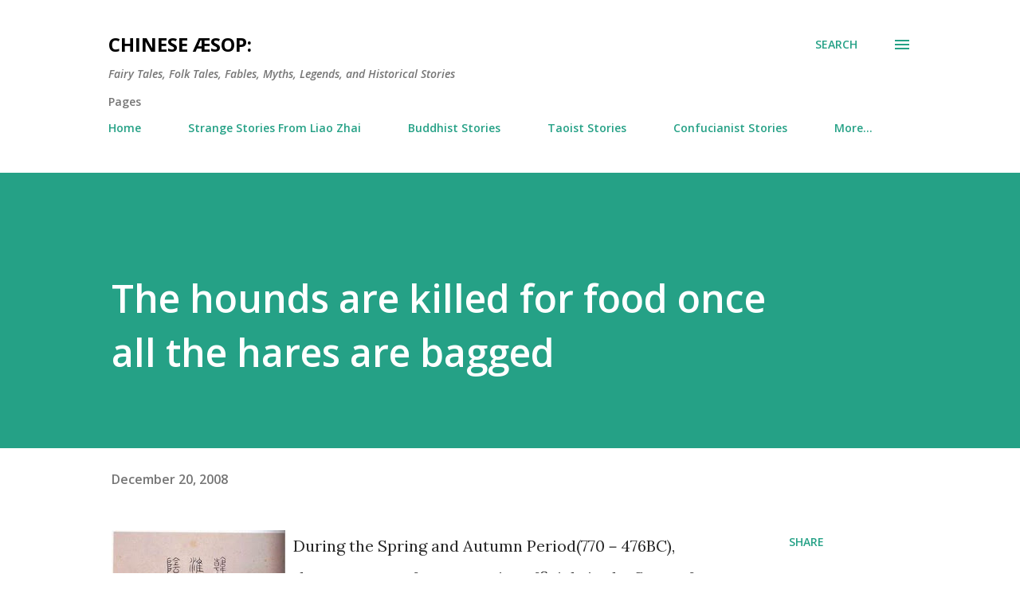

--- FILE ---
content_type: text/html; charset=utf-8
request_url: https://www.google.com/recaptcha/api2/aframe
body_size: 266
content:
<!DOCTYPE HTML><html><head><meta http-equiv="content-type" content="text/html; charset=UTF-8"></head><body><script nonce="ON3NXi3rv8TFosDIGPAosw">/** Anti-fraud and anti-abuse applications only. See google.com/recaptcha */ try{var clients={'sodar':'https://pagead2.googlesyndication.com/pagead/sodar?'};window.addEventListener("message",function(a){try{if(a.source===window.parent){var b=JSON.parse(a.data);var c=clients[b['id']];if(c){var d=document.createElement('img');d.src=c+b['params']+'&rc='+(localStorage.getItem("rc::a")?sessionStorage.getItem("rc::b"):"");window.document.body.appendChild(d);sessionStorage.setItem("rc::e",parseInt(sessionStorage.getItem("rc::e")||0)+1);localStorage.setItem("rc::h",'1768646368033');}}}catch(b){}});window.parent.postMessage("_grecaptcha_ready", "*");}catch(b){}</script></body></html>

--- FILE ---
content_type: text/plain
request_url: https://www.google-analytics.com/j/collect?v=1&_v=j102&a=106868212&t=pageview&_s=1&dl=https%3A%2F%2Fchineseaesop.blogspot.com%2F2008%2F12%2Fhounds-are-killed-for-food-once-all.html&ul=en-us%40posix&dt=The%20hounds%20are%20killed%20for%20food%20once%20all%20the%20hares%20are%20bagged&sr=1280x720&vp=1280x720&_u=IEBAAEABAAAAACAAI~&jid=1742748293&gjid=1075861571&cid=1460171152.1768646366&tid=UA-3276487-3&_gid=728782714.1768646366&_r=1&_slc=1&z=427272928
body_size: -454
content:
2,cG-E0XZP21BP3